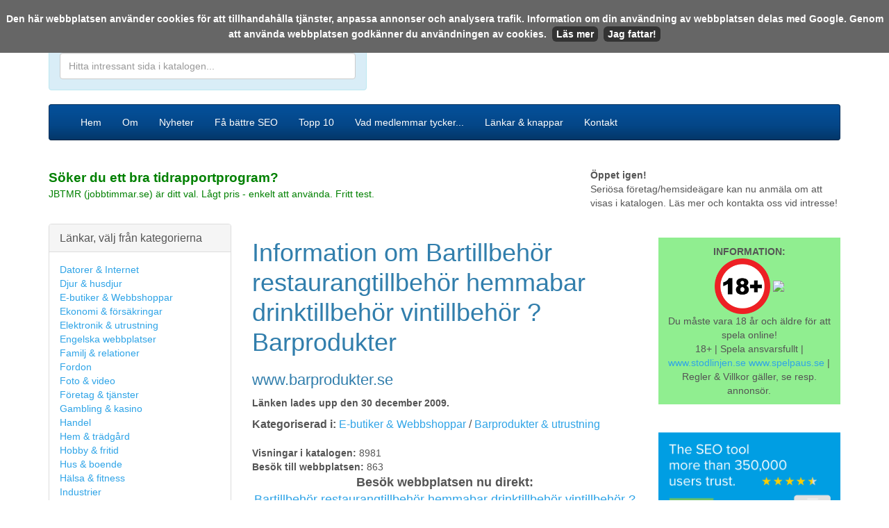

--- FILE ---
content_type: text/html; charset=UTF-8
request_url: https://www.svenskasajter.com/detaljer/www.barprodukter.se
body_size: 8953
content:
<!DOCTYPE html>
<html lang="sv">
  <head>
    <meta charset="utf-8">
    <meta http-equiv="X-UA-Compatible" content="IE=edge">
    <meta name="viewport" content="width=device-width, initial-scale=1">
    <!-- The above 3 meta tags *must* come first in the head; any other head content must come *after* these tags -->
      <link rel="canonical" href="https://www.svenskasajter.com/www.barprodukter.se" />
    <link rel="icon" href="https://www.svenskasajter.com/favicon.ico">
<link rel="shortcut icon" href="https://www.svenskasajter.com/favicon.ico">
<meta name="google-site-verification" content="XVHrWT2FijIhBhD_S0y_EoFcvbCIIa4qaoOX4fj0KWQ" />
    <title>Bartillbehör restaurangtillbeh [...] | www.barprodukter.se | Med på SvenskaSajter.com</title>
    <meta name="description" content="Bartillbehör restaurangtillbehör hemmabar drinktillbehör vintillbehör ? Barprodukter med på SvenskaSajter.com: Bartillbehör och restaurangtillbehör till alla typer av fest. Hemmabar,  vintillbehör och drinktillbehör med hög kvalité ..." />
<meta name="keywords" content="hemmabar,  bartillbehör,  restaurangtillbehör,  drinktillbehör,  vintillbehör,  barsaker,  barprylar,   barprodukter,  bartillbehör,  bartenderprylar,  svenska,  annorlunda,  barblade,  vackra,  läckr" />
<META NAME="title" CONTENT="Bartillbehör restaurangtillbeh [...] | www.barprodukter.se | Med på SvenskaSajter.com">
<META NAME="ROBOTS" CONTENT="INDEX,FOLLOW,noarchive">

<META HTTP-EQUIV="Content-Language" CONTENT="sv">
<META NAME="publisher" CONTENT="SvenskaSajter.com">
<META NAME="author" CONTENT="SvenskaSajter.com">
<META NAME="copyright" CONTENT="SvenskaSajter.com">
<META NAME="language" CONTENT="sv">
<META NAME="revisit-after" CONTENT="2 days">
<meta name="verification" content="dde2418b75e3ac6aff2ca0efd3335af0" />
<META NAME="MSSmartTagsPreventParsing" content="true">
<!-- TradeDoubler site verification 1482614 -->
<meta name="verify-v1" content="VBgSM8GTcBTNbTTbFUN1B1CCnXbV9qQ17BOfDTgzVQg=" />
<base href="https://www.svenskasajter.com/" />

    <!-- Bootstrap core CSS -->
    <link href="/css/cerulean/bootstrap.min.css" rel="stylesheet">

    <!-- HTML5 shim and Respond.js for IE8 support of HTML5 elements and media queries -->
    <!--[if lt IE 9]>
      <script src="https://oss.maxcdn.com/html5shiv/3.7.3/html5shiv.min.js"></script>
      <script src="https://oss.maxcdn.com/respond/1.4.2/respond.min.js"></script>
    <![endif]-->

  </head>

<style type="text/css">
  
.post_form_subject_div {
display:none;
visibility:hidden;
margin:0;
padding:0;
width:0px;
height:0px;
}
  
.footerContainer {
  color:#fff;
  font-size: 90%;
}

h2 {
  font-size: 22px;
}

</style>

  <script src="cookiechoices.js" defer></script>
<script>
  document.addEventListener('DOMContentLoaded', function(event) {
    window.cookieChoices && cookieChoices.showCookieConsentBar && cookieChoices.showCookieConsentBar(
        (window.cookieOptions && cookieOptions.msg) || 'Den här webbplatsen använder cookies för att tillhandahålla tjänster, anpassa annonser och analysera trafik. Information om din användning av webbplatsen delas med Google. Genom att använda webbplatsen godkänner du användningen av cookies.',
        (window.cookieOptions && cookieOptions.close) || 'Jag fattar!',
        (window.cookieOptions && cookieOptions.learn) || 'Läs mer',
        (window.cookieOptions && cookieOptions.link) || 'https://www.svenskasajter.com/cookies');
  });
</script>

    <!-- Bootstrap core JavaScript
    ================================================== -->
    <!-- Placed at the end of the document so the pages load faster -->
    <script src="https://ajax.googleapis.com/ajax/libs/jquery/1.12.4/jquery.min.js"></script>
    <script>window.jQuery || document.write('<script src="js/jquery.min.js"><\/script>')</script>
    <script src="/js/bootstrap.min.js"></script>
   <!-- <script src="/js/datepicker-sv.js"></script>-->

  <body>
<div id="fb-root"></div>
<script>(function(d, s, id) {
  var js, fjs = d.getElementsByTagName(s)[0];
  if (d.getElementById(id)) return;
  js = d.createElement(s); js.id = id;
  js.src = "//connect.facebook.net/sv_SE/all.js#xfbml=1&appId=518959501463559";
  fjs.parentNode.insertBefore(js, fjs);
}(document, 'script', 'facebook-jssdk'));</script>

  <br>
    <div class="container">
<div class="pull-right hidden-xs"><a href="nytt/2026-01-29">Den 29 januari 2026</a></div>
<div class="row">
<div class="col-lg-7"><a href="./"><img src="images/logony.png" id="logony" border="0" /></a></div>
<div class="col-lg-5"><div class="alert alert-info">
  

 <form action="/sok" method="get" name="sokform">
      <strong>S&ouml;k i katalogen eller p&aring; webben:</strong><br>
      <input type="search" name="q" value="" placeholder="Hitta intressant sida i katalogen..." class="form-control"  id="q">
    </form>
       


</div></div>
<!--
<div class="col-lg-2">
<div class="alert alert-success">
<h4><a href="/lagg-till">L&auml;gg till l&auml;nk</a><br />
    <a href="//medlemmar.svenskasajter.com">Uppdatera l&auml;nk</a><br>
    <a href="/faq">Fr&aring;gor &amp; svar</a><br>
     <a href="/kontakt">Kontakt</a></h4>
</div>
     </div>
-->
</div>


    <nav class="navbar navbar-inverse">
      <div class="container">
        <div class="navbar-header">
          <button type="button" class="navbar-toggle collapsed" data-toggle="collapse" data-target="#navbar" aria-expanded="false" aria-controls="navbar">
            <span class="sr-only">Mobilanpassad meny för svenskasajter.com</span>
            <span class="icon-bar"></span>
            <span class="icon-bar"></span>
            <span class="icon-bar"></span>
          </button>
          <a class="navbar-brand visible-xs" href="#">SvenskaSajter.com</a>
        </div>

        <div id="navbar" class="collapse navbar-collapse">
   


          <ul class="nav navbar-nav">
            <li class=""><a href="./">Hem</a> </li>
            <li class=""><a href="om">Om</a> </li>
            <li class=""><a href="nytt/2026-01-29">Nyheter</a></li>
            <li class=""><a href="seo-sokord-overvakning">Få bättre SEO</a></li>
            <li class=""><a href="topp10">Topp 10</a></li>
            <li class=""><a href="recensioner-om-svenskasajter">Vad medlemmar tycker...</a></li>
            <li class=""><a href="lankresurser">L&auml;nkar & knappar</a></li>
            <li class=""><a href="kontakt">Kontakt</a></li>
          </ul>
       

        </div><!--/.nav-collapse -->
      </div>
    </nav>


<div class="row">
<div class="col-lg-8">
<img src="images/annonstext41-10.gif" width="41" height="10" /><br>

<a href="https://jbtmr.se" style="color:green" target="_blank" title="Läs mer här!"><strong style="font-size: 19px; font-weight: bold">Söker du ett bra tidrapportprogram?</strong><br>
JBTMR (jobbtimmar.se) är ditt val. Lågt pris - enkelt att använda. Fritt test.</a>


</div>
<div class="col-lg-4">
  <!--
<img src="images/annonstext41-10.gif" width="41" height="10" />
    <div class="adLink" onmouseover="this.style.backgroundColor='#E0E3FC';" onmouseout="this.style.backgroundColor='#FFFFFF';"><strong><a href="annons/vismaspcs" target="_blank">Enkel bokföring</a></strong> - För ditt företag - Visma eEkonomi. Busenkelt!</div>
<div class="adLink" onmouseover="this.style.backgroundColor='#E0E3FC';" onmouseout="this.style.backgroundColor='#FFFFFF';"><strong><a href="annons/double2" target="_blank">Double</a></strong> - Sälj mer - visa dig på massor av webbplatser. Läs mer.</div>
-->
<img src="images/annonstext41-10.gif" width="41" height="10" /><br>
<strong>Öppet igen!</strong><br>
Seriösa företag/hemsideägare kan nu anmäla om att visas i katalogen. Läs mer och kontakta oss vid intresse!
</div></div>

<br>

<div class="row">
<div class="col-lg-3">



<div class="panel panel-default hidden-xs">
  <div class="panel-heading">
    <h3 class="panel-title">L&auml;nkar, välj från kategorierna</h3>
  </div>
  <div class="panel-body">
            <div class="menuItem"><a href="kat3.html"   title="Datorer & Internet"   >Datorer & Internet</a></div>
			           <div class="menuItem"><a href="kat20.html"   title="Djur & husdjur"   >Djur & husdjur</a></div>
			           <div class="menuItem"><a href="kat141.html"   title="E-butiker & Webbshoppar"   >E-butiker & Webbshoppar</a></div>
			           <div class="menuItem"><a href="kat53.html"   title="Ekonomi & försäkringar"   >Ekonomi & försäkringar</a></div>
			           <div class="menuItem"><a href="kat52.html"   title="Elektronik & utrustning"   >Elektronik & utrustning</a></div>
			           <div class="menuItem"><a href="kat263.html"   title="Engelska webbplatser"   >Engelska webbplatser</a></div>
			           <div class="menuItem"><a href="kat27.html"   title="Familj & relationer"   >Familj & relationer</a></div>
			           <div class="menuItem"><a href="kat2.html"   title="Fordon"   >Fordon</a></div>
			           <div class="menuItem"><a href="kat21.html"   title="Foto & video"   >Foto & video</a></div>
			           <div class="menuItem"><a href="kat54.html"   title="Företag & tjänster"   >Företag & tjänster</a></div>
			           <div class="menuItem"><a href="kat7.html"   title="Gambling & kasino"   >Gambling & kasino</a></div>
			           <div class="menuItem"><a href="kat26.html"   title="Handel"   >Handel</a></div>
			           <div class="menuItem"><a href="kat55.html"   title="Hem & trädgård"   >Hem & trädgård</a></div>
			           <div class="menuItem"><a href="kat10.html"   title="Hobby & fritid"   >Hobby & fritid</a></div>
			           <div class="menuItem"><a href="kat146.html"   title="Hus & boende"   >Hus & boende</a></div>
			           <div class="menuItem"><a href="kat9.html"   title="Hälsa & fitness"   >Hälsa & fitness</a></div>
			           <div class="menuItem"><a href="kat13.html"   title="Industrier"   >Industrier</a></div>
			           <div class="menuItem"><a href="kat5.html"   title="Jobb & utbildning"   >Jobb & utbildning</a></div>
			           <div class="menuItem"><a href="kat774.html"   title="Jordbruk, skogsbruk och fiske"   >Jordbruk, skogsbruk och fiske</a></div>
			           <div class="menuItem"><a href="kat143.html"   title="Juridik & rättsväsendet"   >Juridik & rättsväsendet</a></div>
			           <div class="menuItem"><a href="kat1.html"   title="Konst & humaniora"   >Konst & humaniora</a></div>
			           <div class="menuItem"><a href="kat248.html"   title="Logistik & transporter"   >Logistik & transporter</a></div>
			           <div class="menuItem"><a href="kat314.html"   title="Länder & regioner"   >Länder & regioner</a></div>
			           <div class="menuItem"><a href="kat57.html"   title="Mat & dryck"   >Mat & dryck</a></div>
			           <div class="menuItem"><a href="kat14.html"   title="Medicin & vård"   >Medicin & vård</a></div>
			           <div class="menuItem"><a href="kat114.html"   title="Mobil & SMS"   >Mobil & SMS</a></div>
			           <div class="menuItem"><a href="kat16.html"   title="Nyheter, tidningar, böcker, språk"   >Nyheter, tidningar, böcker, språk</a></div>
			           <div class="menuItem"><a href="kat41.html"   title="Personliga bloggar"   >Personliga bloggar</a></div>
			           <div class="menuItem"><a href="kat19.html"   title="Personliga hemsidor"   >Personliga hemsidor</a></div>
			           <div class="menuItem"><a href="kat152.html"   title="Relation & kärlek"   >Relation & kärlek</a></div>
			           <div class="menuItem"><a href="kat12.html"   title="Religion & tro"   >Religion & tro</a></div>
			           <div class="menuItem"><a href="kat280.html"   title="Resor & turism"   >Resor & turism</a></div>
			           <div class="menuItem"><a href="kat59.html"   title="Samhälle"   >Samhälle</a></div>
			           <div class="menuItem"><a href="kat42.html"   title="Skönhet & mode"   >Skönhet & mode</a></div>
			           <div class="menuItem"><a href="kat23.html"   title="Sport & avkoppling"   >Sport & avkoppling</a></div>
			           <div class="menuItem"><a href="kat6.html"   title="Underhållning"   >Underhållning</a></div>
			           <div class="menuItem"><a href="kat681.html"   title="Utomlands"   >Utomlands</a></div>
			           <div class="menuItem"><a href="kat303.html"   title="Vetenskap"   >Vetenskap</a></div>
			           <div class="menuItem"><a href="kat225.html"   style="color:#999999;" title="Denna kategori innehåller bilder och innehåll som kan vara stötande - klicka OK om du är minst 18 år."   >Vuxenrelaterat (18+)</a></div>
			  </div>

  </div>




<div class="panel panel-default hidden-xs">
  <div class="panel-heading">
    <h3 class="panel-title">Sm&aring;tt & gott</h3>
    </div>
  <div class="panel-body">
        <div>&raquo; <a href="/hur-din-hemsida-kan-synas-battre-i-google" title="Information om hur du kan få fler besökare till din hemsida eller blogg">Fler bes&ouml;kare till din hemsida/blogg?</a></div>
             <div>&raquo; <a href="/bra-bokforingsprogram-foretag-nyborjare-visma-eekonomi" target="_blank" rel="nofollow" title="Tips på bra bokföringsprogram för dig som vill starta företag eller har startat.">Bra bokf&ouml;ringsprogram f&ouml;r f&ouml;retagare</a></div>


  </div>
</div>



<!--
<br>
<div class="panel panel-default hidden-xs">
  <div class="panel-heading">
    <h3 class="panel-title">Guider</h3>
    </div>
  <div class="panel-body">

    <div>&raquo; <a href="/vart-man-kan-skapa-en-hemsida-enkelt" title="Unik guide som berättar hur och var du kan skapa en hemsida enkelt och snabbt.">Skapa en egen hemsida hos N.nu</a></div>
    <div>&raquo; <a href="/lanka-till-svenskasajter-fran-n-nu" title="Hur man aktiverar sin n.nu sida som Exklusiv länkpartner.">Hur man aktiverar sin N.nu sida som Exklusiv l&auml;nkpartner</a></div>
    
    <br />
    <div>&raquo; <a href="/tjaena-pengar-pa-internet-guide" title="Hur du kan tjäna pengar på din hemsida eller blogg">Hur du kan tj&auml;na pengar</a></div>


    <br />
  </div>
</div>
-->


    
 
<div class="panel panel-default hidden-xs">
  <div class="panel-heading">
    <h3 class="panel-title">Vad tycker medlemmar?</h3>
    </div>
  <div class="panel-body">

        <div style="font-family:Georgia, 'Times New Roman', Times, serif; font-size:14px;"> <a href="recensioner-om-svenskasajter#1">
      Hejsan! Vi har en kennel upplagd på svenskasajter och har fått en hel del besökare till vår  hemsida. Positivt.:) Det är      </a> (Av <a href="http://www.hjortjagarens.se" style="color:#009900" target="_blank">
      www.hjortjagarens.se      </a>) </div>
          </div></div>
  


</div>

<div class="col-lg-6">



<!--<div id="freeinfobox"><strong>OBS!</strong> SvenskaSajter.com &auml;r en helt kostnadsfri l&auml;nkkatalog. Skulle n&aring;gon n&auml;mna oss och kr&auml;va n&aring;n sorts betalning av dig s&aring; avbryt/bestrid direkt. Vi tar inte betalt f&ouml;r att visa t.ex denna infosida. Vi säljer inga uppgifter från ditt konto.</div>-->

<h1>Information om Bartillbehör restaurangtillbehör hemmabar drinktillbehör vintillbehör ? Barprodukter</h1>
<h2>www.barprodukter.se</h2>
<strong><p>L&auml;nken lades upp den 30 december 2009. </p></strong>

<!--<p><strong>Sk&ouml;ter du den h&auml;r webbplatsen?</strong> <a href="http://medlemmar.svenskasajter.com">Uppdatera l&auml;nkinformationen h&auml;r</a>.</p>-->

<div class="ContentDivBox">

<!--<div style="float:right; font-size:35px; font-family:Arial, Helvetica, sans-serif; font-weight:bold">
<a href="/pagerank-1" style="color:#006600; text-decoration:none">PR1</a>&nbsp;
</div>-->

<span style="font-size:16px"><strong>Kategoriserad i:</strong> <a href='kat141.html'>E-butiker & Webbshoppar</a> / <a href='kat772.html'>Barprodukter & utrustning</a></span><br /><br>
<strong>Visningar i katalogen:</strong> 8981<br />
<strong>Bes&ouml;k till webbplatsen: </strong> 863</div> 
    

 <p align="center" style="font-size:18px;"><strong>Bes&ouml;k webbplatsen nu direkt:</strong> <br />
<a href="http://www.barprodukter.se"  target="_blank" id="5325" >Bartillbehör restaurangtillbehör hemmabar drinktillbehör vintillbehör ? Barprodukter</a></p>





    <center><a href="http://www.barprodukter.se"  id="5325" target="_blank" style="border:0px"    ><img src="https://api.pagepeeker.com/v2/thumbs.php?size=l&url=www.barprodukter.se" border="0" width="320" height="240"  style="border:1px solid #CCCCCC"  alt="Bartillbehör restaurangtillbehör hemmabar drinktillbehör vintillbehör ? Barprodukter - http://www.barprodukter.se" /></a></center>
   <br />


<div id='StatusCheckDiv' style="text-align:center; padding:5px"></div>

<h2 class="h22">Beskrivning</h2>
<p><span style="font-size:120%; font-family:Arial, Helvetica, sans-serif; line-height:150%; color:#990000">


	Bartillbehör och restaurangtillbehör till alla typer av fest. Hemmabar,  vintillbehör och drinktillbehör med hög kvalité till er barutrustning. Barprodukter.se
		



	</span></p>


<h2 class="h22">Dela med dig!</h2>
<!-- I got these buttons from simplesharebuttons.com -->
<div id="share-buttons">
 
<!-- Facebook -->
<a href="http://www.facebook.com/sharer.php?u=https://www.svenskasajter.com/detaljer/www.barprodukter.se" rel="nofollow" target="_blank"><img src="https://www.simplesharebuttons.com/images/somacro/facebook.png" alt="Facebook" /></a>
 
<!-- Twitter -->
<a href="http://twitter.com/share?url=https://www.svenskasajter.com/detaljer/www.barprodukter.se&text=Kolla in den här sidan" rel="nofollow"  target="_blank"><img src="https://www.simplesharebuttons.com/images/somacro/twitter.png" alt="Twitter" /></a>
 
<!-- Google+ -->
<a href="https://plus.google.com/share?url=https://www.svenskasajter.com/detaljer/www.barprodukter.se" rel="nofollow"  target="_blank"><img src="https://www.simplesharebuttons.com/images/somacro/google.png" alt="Google" /></a>
 
<!-- Digg -->
<a href="http://www.digg.com/submit?url=https://www.svenskasajter.com/detaljer/www.barprodukter.se" rel="nofollow"  target="_blank"><img src="https://www.simplesharebuttons.com/images/somacro/diggit.png" alt="Digg" /></a>
 
<!-- Reddit -->
<a href="http://reddit.com/submit?url=https://www.svenskasajter.com/detaljer/www.barprodukter.se&title=Kolla in den här sidan" rel="nofollow"  target="_blank"><img src="https://www.simplesharebuttons.com/images/somacro/reddit.png" alt="Reddit" /></a>
 
<!-- LinkedIn -->
<a href="http://www.linkedin.com/shareArticle?mini=true&url=https://www.svenskasajter.com/detaljer/www.barprodukter.se" rel="nofollow"  target="_blank"><img src="https://www.simplesharebuttons.com/images/somacro/linkedin.png" alt="LinkedIn" /></a>
 
<!-- Pinterest -->
<a rel="nofollow"  href="javascript:void((function()%7Bvar%20e=document.createElement('script');e.setAttribute('type','text/javascript');e.setAttribute('charset','UTF-8');e.setAttribute('src','https://assets.pinterest.com/js/pinmarklet.js?r='+Math.random()*99999999);document.body.appendChild(e)%7D)());"><img src="https://www.simplesharebuttons.com/images/somacro/pinterest.png" alt="Pinterest" /></a>
 
<!-- StumbleUpon-->
<a rel="nofollow"  href="http://www.stumbleupon.com/submit?url=https://www.svenskasajter.com/detaljer/www.barprodukter.se&title=Kolla in den här sidan" target="_blank"><img src="https://www.simplesharebuttons.com/images/somacro/stumbleupon.png" alt="StumbleUpon" /></a>
 
<!-- Email -->
<a rel="nofollow"  href="mailto:?Subject=Kolla in sidan!&Body=Jag%20såg%20detta%20och%20tänkte%20på%20dig!%20 https://www.svenskasajter.com/detaljer/www.barprodukter.se"><img src="https://www.simplesharebuttons.com/images/somacro/email.png" alt="Email" /></a>
 
</div>

<h2 class="h22">Nyckelord</h2>
<p>
<a href="/sok?q=hemmabar">hemmabar</a> &nbsp;&nbsp; 
<a href="/sok?q=bartillbehör">  bartillbehör</a> &nbsp;&nbsp; 
<a href="/sok?q=restaurangtillbehör">  restaurangtillbehör</a> &nbsp;&nbsp; 
<a href="/sok?q=drinktillbehör">  drinktillbehör</a> &nbsp;&nbsp; 
<a href="/sok?q=vintillbehör">  vintillbehör</a> &nbsp;&nbsp; 
<a href="/sok?q=barsaker">  barsaker</a> &nbsp;&nbsp; 
<a href="/sok?q=barprylar">  barprylar</a> &nbsp;&nbsp; 
<a href="/sok?q=barprodukter">   barprodukter</a> &nbsp;&nbsp; 
<a href="/sok?q=bartillbehör">  bartillbehör</a> &nbsp;&nbsp; 
<a href="/sok?q=bartenderprylar">  bartenderprylar</a> &nbsp;&nbsp; 
<a href="/sok?q=svenska">  svenska</a> &nbsp;&nbsp; 
<a href="/sok?q=annorlunda">  annorlunda</a> &nbsp;&nbsp; 
<a href="/sok?q=barblade">  barblade</a> &nbsp;&nbsp; 
<a href="/sok?q=vackra">  vackra</a> &nbsp;&nbsp; 
<a href="/sok?q=läckr">  läckr</a>  
</p>






<h2 class="h22">Adress & v&auml;gbeskrivning</h2>

<p><strong>Adress:</strong> Åkervägen 2, 13741 Västerhaninge, Stockholm </p>



<h2 class="h22">Kontakta</h2>
<p>
<strong>Telefon:</strong> 0704082713 (OBS: F&ouml;rbjudet att ringa upp i reklamsyften och dylikt)<br />
</p>
<br />









<h2 class="h22">Mer statistik om den h&auml;r webbplatsen</h2>
<br />
<a name="statistik"></a>
<strong>Indexerade sidor:</strong> <a href="http://www.google.com/search?q=site:http%3A%2F%2Fwww.barprodukter.se" target="_blank" rel="nofollow">Google</a>&nbsp;|&nbsp;<a href="http://search.yahoo.com/search?p=site:http://www.barprodukter.se" target="_blank" rel="nofollow">Yahoo!</a>&nbsp;|&nbsp;<a href="http://www.bing.com/search?q=site:http://www.barprodukter.se" target="_blank" rel="nofollow">Bing</a><br />
<strong>Tillbakal&auml;nkar:</strong> <a href="http://www.google.com/search?q=link:http%3A%2F%2Fwww.barprodukter.se" target="_blank" rel="nofollow">Google</a>&nbsp;|&nbsp;<a href="http://search.yahoo.com/search?p=link:http://www.barprodukter.se" target="_blank" rel="nofollow">Yahoo!</a>&nbsp;|&nbsp;<a href="http://www.bing.com/search?q=link:http://www.barprodukter.se" target="_blank" rel="nofollow">Bing</a><br />
<strong>Whois koll:</strong> <a href="http://who.is/whois-com/ip-address/www.barprodukter.se" target="_blank" rel="nofollow">Who.is</a><br />
<strong>Webbhistorik:</strong> <a href="http://web.archive.org/web/*/http%3A%2F%2Fwww.barprodukter.se" target="_blank" rel="nofollow">Internet Archive</a><br />
<br />
<br />

<!--
<br />
<h2 class="h22">Bes&ouml;k med din mobiltelefon!</h2>
<p>
Sidan kan bes&ouml;kas i din mobiltelefon ocks&aring;. T&auml;nk p&aring; att sidan kanske inte &auml;r optimerad f&ouml;r visning i mobiltelefon. Scanna koden nedan i mobilen och du kommer till deras sida automatiskt!
</p>
<p><img src="http://qrcode.kaywa.com/img.php?s=5&amp;d=http%3A%2F%2Fwww.barprodukter.se" alt="qrcode"  /></p>

-->




<!-- Main Page Content End -->	



</div>


<div class="col-lg-3">
 <img src="images/annonstext41-10.gif" width="41" height="10"  /><br> 
<div style="background-color: lightgreen; padding:10px">
  <center><strong>INFORMATION:</strong><br><img src="https://spelsidorna.com/images/18.png" width="80"> <a href="https://www.spelinspektionen.se" target="_blank" rel="nofollow"><img src="/images/spelinspektionenlogo.png" width="80"></a><br>Du måste vara 18 år och äldre för att spela online!<br>
18+ | Spela ansvarsfullt | <a href="https://www.stodlinjen.se" target="_blank" rel="nofollow">www.stodlinjen.se</a> <a href="https://www.spelpaus.se" target="_blank" rel="nofollow">www.spelpaus.se</a> | Regler & Villkor gäller, se resp. annonsör.</center>
</div>
<br>


 <img src="images/annonstext41-10.gif" width="41" height="10"  /><br> 
<a href="https://www.seobility.net/en/?px=2&amp;a_aid=6422cf8207ed1&amp;a_bid=9471021e" target="_blank"><img src="//affiliate.seobility.net/accounts/default1/yywnbg/9471021e.png" alt="Seobility SEO Tool" title="Seobility SEO Tool" style="width: 100%;" /></a><img style="border:0" src="https://affiliate.seobility.net/scripts/yywnig?a_aid=6422cf8207ed1&amp;a_bid=9471021e" width="1" height="1" alt="" />
<br>









    <img src="images/annonstext41-10.gif" width="41" height="10"  /><br>
<a href="https://xn--krkort-wxa.se/#a_aid=686&amp;a_bid=a88c8c13" target="_blank" rel="nofollow"><img src="https://scandicpartners.se/b/korkort.se/250-240/korkort-3.gif" alt="körkort" title="körkort" style="width:100%" border="0" /></a><img style="border:0" src="https://scandicpartners.se/scripts/imp.php?a_aid=686&amp;a_bid=a88c8c13" width="1" height="1" alt="" />



<div>&nbsp;</div>

  



 
<div class="panel panel-default">
  <div class="panel-heading">
    <h3 class="panel-title">Senaste 15 VIP l&auml;nkarna</h3>
    </div>
  <div class="panel-body">
    <ol style="padding-left:15px !important">

            <li><a style="color:green" href="/detaljer/kroppia.se">Skräddarsydd vård för optimal smärtfrihet | Kiropraktor Malmö | Kroppia</a></li>
        <li><a style="color:green" href="/detaljer/helloclean.se">Helloclean.se - So fresh,    so Hello Clean</a></li>
        <li><a style="color:green" href="/detaljer/myacademy.se">Myacademy.se - Digital läxhjälp från toppstudenter!</a></li>
        <li><a style="color:green" href="/detaljer/studybuddy.se">Studybuddy.se - Störst i Sverige på läxhjälp</a></li>
        <li><a style="color:green" href="/detaljer/toddly.nu">Toddly.nu - Förenklar vardagen för småbarnsföräldrar</a></li>
        <li><a style="color:green" href="/detaljer/www.heykiddo.se">Heykiddo.se Aktiv barnpassning med utbildad nanny</a></li>
        <li><a style="color:green" href="/detaljer/www.kontorsmax.se">Kontorsmax - kontorsmaterial online</a></li>
        <li><a style="color:green" href="/detaljer/soderhamnseltjanst.se">Söderhamns Eltjänst AB</a></li>
        </ol>
  </div>
    </div>
  

  
                
     








     
  <div>&nbsp;</div>
  
<div class="panel panel-default">
  <div class="panel-heading">
    <h3 class="panel-title">Urval av exklusiva l&auml;nkpartners</h3>
    </div>
  <div class="panel-body">

    <div style="padding-bottom:5px;"><a href="/detaljer/alltomkreatin.se" style="text-decoration:none"><strong>Allt om Kreatin Monohydrat</strong></a></div>
<div style="padding-bottom:5px;"><a href="/detaljer/lasaochlyssna.wordpress.com" style="text-decoration:none"><strong>Läsa & Lyssna</strong></a></div>
<div style="padding-bottom:5px;"><a href="/detaljer/ansiktsmask.weebly.com" style="text-decoration:none"><strong>Ansiktsmask</strong></a></div>
<div style="padding-bottom:5px;"><a href="/detaljer/www.rakborste.n.nu" style="text-decoration:none"><strong>Ska du köpa Rakborste?</strong></a></div>
<div style="padding-bottom:5px;"><a href="/detaljer/gratisvirusprogram.weebly.com" style="text-decoration:none"><strong>Gratis Antivirusprogram</strong></a></div>
<div style="padding-bottom:5px;"><a href="/detaljer/www.personligassistanseskilstuna.se" style="text-decoration:none"><strong>Personlig Assistans Eskilstuna - Gör livet lättare</strong></a></div>
<div style="padding-bottom:5px;"><a href="/detaljer/www.xn--framvagnsinstllning-swb.se" style="text-decoration:none"><strong>Framvagnsinställning.se</strong></a></div>
<div style="padding-bottom:5px;"><a href="/detaljer/malarestenungsund.bloggplatsen.se" style="text-decoration:none"><strong>Målare Stenungsund</strong></a></div>
<div style="padding-bottom:5px;"><a href="/detaljer/tandlakarestudentrabatt.n.nu" style="text-decoration:none"><strong>Tandläkare med Studentrabatt</strong></a></div>
<div style="padding-bottom:5px;"><a href="/detaljer/www.rpgstash.n.nu" style="text-decoration:none"><strong>RPGStash - webbshop för dig som spelar MMORPGs</strong></a></div>
<div style="padding-bottom:5px;"><a href="/detaljer/www.fruktkorgkristianstad.se" style="text-decoration:none"><strong>Fruktkorg Kristianstad</strong></a></div>
<div style="padding-bottom:5px;"><a href="/detaljer/bokafarja.weebly.com" style="text-decoration:none"><strong>Boka färja</strong></a></div>
<div style="padding-bottom:5px;"><a href="/detaljer/andreassv79.wordpress.com" style="text-decoration:none"><strong>Andreassv79’s Blog</strong></a></div>
<div style="padding-bottom:5px;"><a href="/detaljer/www.kopieringspapper.eu" style="text-decoration:none"><strong>Kopieringspapper - Allt om kopieringspapper</strong></a></div>
<div style="padding-bottom:5px;"><a href="/detaljer/arduinosverige.blogspot.com" style="text-decoration:none"><strong>ARDUINO Sverige</strong></a></div>
<div style="padding-bottom:5px;"><a href="/detaljer/webbredaktorensvardag.wordpress.com" style="text-decoration:none"><strong>En webbredaktörs vardag</strong></a></div>
<div style="padding-bottom:5px;"><a href="/detaljer/migochmina.blogspot.com" style="text-decoration:none"><strong>Mig & Mina</strong></a></div>
<div style="padding-bottom:5px;"><a href="/detaljer/xn--sovscken-3za.nu" style="text-decoration:none"><strong>Sovsäcken - Köpguide</strong></a></div>
<div style="padding-bottom:5px;"><a href="/detaljer/www.receptonline.n.nu" style="text-decoration:none"><strong>Recept Online - recept på mat & dryck!</strong></a></div>
<div style="padding-bottom:5px;"><a href="/detaljer/www.gronakaffebonor.se" style="text-decoration:none"><strong>Gröna Kaffebönor</strong></a></div>
 </div>
</div>

     
          
      

<div class="fb-like-box" data-href="https://www.facebook.com/pages/SvenskaSajtercom/153285194809421" data-width="250" data-height="250" data-show-faces="true" data-stream="false" data-header="true"></div>

  <div>&nbsp;</div>
  
  
   




</div>

</div>


           <img src="images/annonstext41-10.gif" width="41" height="10"  /><br>

<a href="https://www.seobility.net/en/?px=2&amp;a_aid=6422cf8207ed1&amp;a_bid=a7e1b5b9" target="_blank"><img src="//affiliate.seobility.net/accounts/default1/yywnbg/a7e1b5b9.png" alt="Seobility SEO Tool" title="Seobility SEO Tool" style="width:100%" /></a><img style="border:0" src="https://affiliate.seobility.net/scripts/yywnig?a_aid=6422cf8207ed1&amp;a_bid=a7e1b5b9" width="1" height="1" alt="" />



<div class=" navbar navbar-inverse">
      <div class="container">

<div class="row">

<div class="col-md-3 footerContainer">Copyright &copy;
          2026          SvenskaSajter.com<br>
          Alla r&auml;ttigheter reserverade - Innehar F-skatt.
</div>
<div class="col-md-6 footerContainer">

<center>
 <strong>Thumbshots</strong>: <a href="http://pagepeeker.com" title="Website Thumbshots by PagePeeker">Website Thumbshots by PagePeeker</a><br />
        <strong>Monitoring:</strong> <a href="https://www.serviceuptime.com" onclick="this.href='https://www.ServiceUptime.com/?aff=31GA'" onMouseOut="this.href = 'https://www.ServiceUptime.com'; return true;" title="ServiceUptime.com - website monitoring service" target="_blank">Free website monitoring service</a><br />
Tips: <A href="https://jobbtimmar.se">bra online tidrapportering</a></center>

</div>

<div class="col-md-3 footerContainer" >
<a href="https://twitter.com/svenskasajter" target="_blank">Twitter</a> | <a href="cookies">Information om cookies</a> |
          <a href="villkor">Anv&auml;ndarvillkor</a> | <a href="sajtkarta">Sajtkarta</a>
</div>


</div></div>

</div>


    </div><!-- /.container -->





<script type="text/javascript">
var links = document.getElementsByTagName('a');

for( i = 0; i < links.length; i++ )
{
    if( links[i].id.match(/^\d+$/) )
    {
        links[i].onmousedown = click;
    }
}

function click()
{
    img = new Image();
    img.src = 'https://www.svenskasajter.com/lank-ut.php?id='+this.id+'';
    return true;
}    
</script>


<!-- Start of StatCounter Code -->
<script type="text/javascript">
sc_project=3646637; 
sc_invisible=1; 
sc_partition=43; 
sc_security="8eb091e8"; 
</script>
<script type="text/javascript"
src="https://www.statcounter.com/counter/counter.js"></script><noscript><div
class="statcounter"><a title="Bartillbehör restaurangtillbeh [...] | www.barprodukter.se | Med på SvenskaSajter.com"
href="https://www.statcounter.com/" target="_blank"><img
class="statcounter"
src="https://c44.statcounter.com/3646637/0/8eb091e8/1/"
alt="Bartillbehör restaurangtillbeh [...] | www.barprodukter.se | Med på SvenskaSajter.com" ></a></div></noscript>
<!-- End of StatCounter Code -->
<!--<script type="text/javascript" src="http://www.adtraction.com/t/t?as=28222201&t=1&tk=0&trt=2" charset="ISO-8859-1"></script>-->
    
  </body>
</html>
